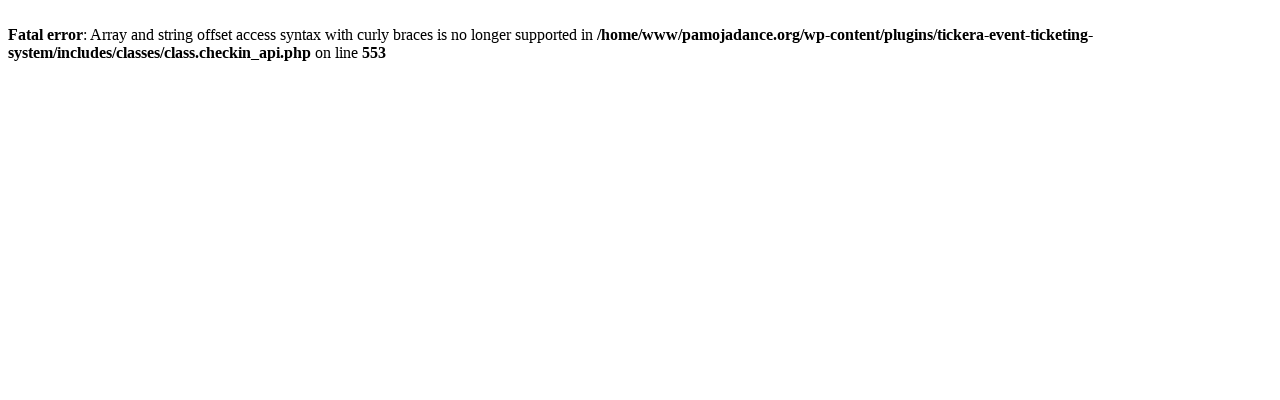

--- FILE ---
content_type: text/html; charset=UTF-8
request_url: http://pamojadance.org/about/
body_size: 206
content:
<br />
<b>Fatal error</b>:  Array and string offset access syntax with curly braces is no longer supported in <b>/home/www/pamojadance.org/wp-content/plugins/tickera-event-ticketing-system/includes/classes/class.checkin_api.php</b> on line <b>553</b><br />
